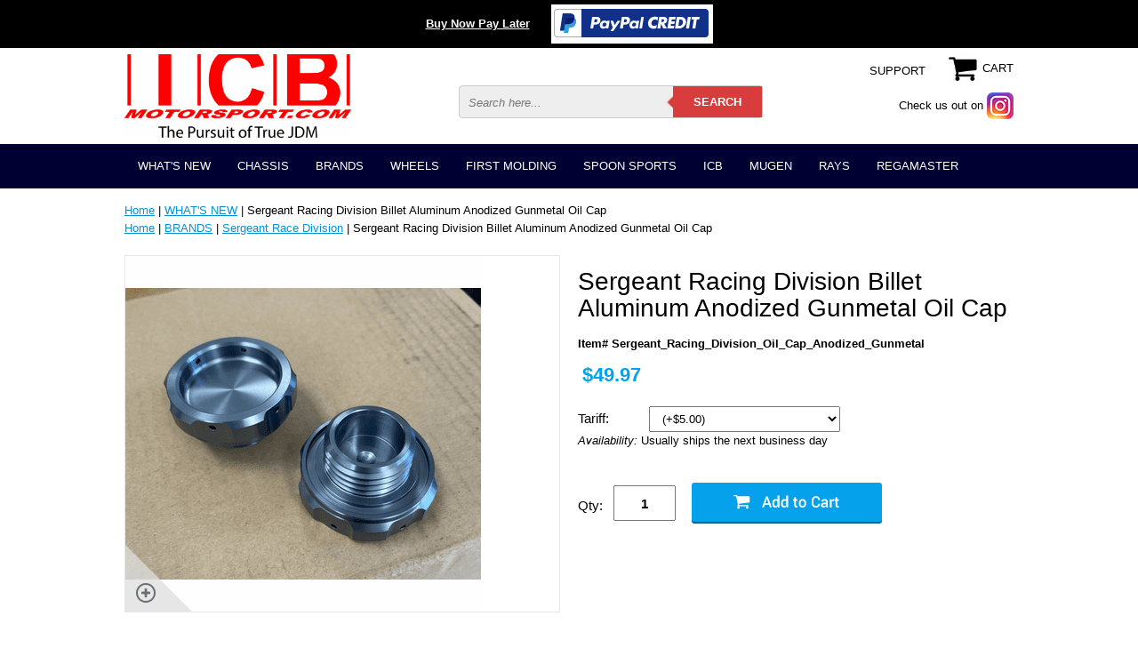

--- FILE ---
content_type: text/html
request_url: https://www.icbmotorsport.com/seradibialan2.html
body_size: 11359
content:
<!DOCTYPE html PUBLIC "-//W3C//DTD HTML 4.01 Transitional//EN" "http://www.w3.org/TR/html4/loose.dtd"><html><head><meta name="viewport" content="width=device-width, initial-scale=1.0, minimum-scale=1.0, user-scalable=0" /><title>Sergeant Racing Division Billet Aluminum Anodized Gunmetal Oil Cap</title><link rel="stylesheet" type="text/css" href="https://turbifycdn.com/ay/mobile/css/mmenu_2.css" /><link rel="stylesheet" type="text/css" href="css.css" /><link rel="stylesheet" type="text/css" href="fancybox.css" /><link rel="stylesheet" type="text/css" href="item.css" /><link rel="stylesheet" type="text/css" href="css-edits.css" /><script type="text/javascript" src="https://ajax.googleapis.com/ajax/libs/jquery/1.11.2/jquery.min.js"></script></head><body id="itemPage"><div class="promobar">
	<a style="color:#FAFAFA;font-weight:bold;" href="paypal-credit.html" target="_blank">Buy Now Pay Later</a>
	<a href="paypal-credit.html" target="_blank"><img src="https://turbifycdn.com/ty/cdn/yhst-1408381693991/paypalcredit.png" alt="Paypal Credit"></a>
</div><div><header><div class="inner"><div class="cartBar"><a href="https://order.store.turbify.net/yhst-1408381693991/cgi-bin/wg-order?yhst-1408381693991" class="cartLink"><img style="max-width:35px;max-height:35px" src="https://s.turbifycdn.com/aah/yhst-1408381693991/img-8336.png" align="absmiddle"> </img><span>Cart</span></a></div><div id="logo-search"><div class="oneMobRow"><a id="hamburger" href="#mmenu"><img style="max-width:30px;max-height:35px" alt="Menu" src="https://s.turbifycdn.com/aah/yhst-1408381693991/img-8337.png" align="absmiddle"> </img></a><span id="logo"><a href="index.html" title="ICBMOTORSPORT.COM"><img style="max-width:255px;max-height:123px" alt="ICBMOTORSPORT.COM" src="https://s.turbifycdn.com/aah/yhst-1408381693991/img-8338.png" align="absmiddle"> </img></a></span></div><div id="topSearch"><form action="nsearch.html" method="GET" class="searchform">
	<input type="text" class="searchtxt" name="query" placeholder="Search here..." />
	<input type="submit" class="searchbtn" value="SEARCH" />
	<input type="hidden" value="yhst-1408381693991" name="vwcatalog" />
</form></div><div class="instagram"><a href="https://www.instagram.com/icbmatt/" title="Instagram"><span>Check us out on</span> <img src="https://turbifycdn.com/ty/cdn/yhst-1408381693991/Instagram-icon.png" alt="Instagram" /></a></div><a href="info.html" class="support" title="Support">SUPPORT</a><br clear="all" /></div></div><div id="navRibbon"><div class="inner"><nav id="mmenu"><ul class="topNav"><li class="mainNav"><a href="whatsnew1.html" class="top">WHAT'S NEW</a><ul class="sub"><li><a href="ravorace185x3.html">Rays Volk Racing CE28SL 18X9.5 5X120 +35 / +42 offset Blast Bronze Honda Civic FL5 FK8 CTR Type R</a></li><li><a href="ravoratetred10.html">Rays Volk Racing TE37SL Tribute Edition Super Lap Wheels 15X8 4X100 +35 Offset Titanium Gunmetal</a></li><li><a href="sahona2nsxsi.html">SACLAM HONDA/ACURA NA1/NA2 1995-1999 NSX SILENCER KIT Spec.A Pre-Order</a></li><li><a href="mus2hipeairi.html">Mugen S2000 High Performance Air Intake System Carbon Fiber 17200-XGS-K1S0</a></li><li><a href="mus2ap1ap220.html">Mugen S2000 AP1 AP2 2000-2008 Hardtop Carbon 69000-XGS-K0S0</a></li><li><a href="mopaekfrbu.html">MODE PARFUME Civic EK9 1999-2000 FRONT BUMPER With FRP Lip Pre-Order</a></li><li><a href="mopaek919caf.html">MODE PARFUME Civic EK9 1999-2000 FRONT BUMPER With Carbon Fiber Lip Pre-Order</a></li><li><a href="ravoratewh1815.html">Rays Volk Racing TE37 Wheels 18X9 6X139.7 0 Offset Large P.C.D. Progressive Model Diamond Dark Gunmetal</a></li><li><a href="vitefrstbarh1.html">VISION Technica Front Strut Bar - Honda Civic EP3, Integra RSX DC5</a></li><li><a href="prexmopaaefr.html">Exceed / Mode Parfume Aero Front Lip FRP Fits Civic EK3/4/9 96-98 Hatchback/Coupe/Sedan Pre-Order</a></li><li><a href="hoacs220anfo.html">Honda Access S2000 20th Anniversary Foot Light Kit</a></li><li><a href="ravorazewh162.html">Rays Volk Racing ZE40 Wheels 16X8 4X100 +35 Offset Bronze Mild Concave Face</a></li><li><a href="vitefrstbarc.html">VISION Technica Front Strut Bar - Civic EG6 EG9 EK4 EK9 Integra DC2</a></li><li><a href="viterestbarc1.html">VISION Technica Rear Strut Bar - Civic EG6 EG9 EK4 EK9 Integra DC2</a></li><li><a href="hopoofdrlipl1.html">Honda Power Of Dreams License Plate Frame for USDM Plates White Edition</a></li><li><a href="ravoraceragr.html">Rays Volk Racing CE28N Racing Green Wheels Set 5X114.3 17X10 +50 Offset Concave Face BBK</a></li><li><a href="ravoratewh1629.html">Rays Volk Racing TE37X Wheels 16X8 6X139.7 0 Offset Matte Blue Gunmetal Large P.C.D. Progressive Model (Set of 5 Wheels)</a></li><li><a href="ravoratetigu.html">Rays Volk Racing TE37SL Titanium Gunmetal Wheels 18X9.5 +38 Offset 5X120 Concave Face Civic FK8 CTR</a></li><li><a href="ravoratewh1628.html">Rays Volk Racing TE37X Wheels 16X8 6X139.7 -20 Offset Flat Black Large P.C.D. Progressive Model</a></li><li><a href="jdmhogeoilfi1.html">JDM Honda Genuine Oil Filter Mahle Blue H1540-RTA-003 Made In Japan (5 Pack)</a></li><li><a href="dereevoandii12.html">Desmond Regamaster EVO and II Spoke and Lip Decals 16" Set (12 Decals) White</a></li><li><a href="dereevoii16413.html">Desmond Regamaster EVO II 16X8 4X100 +35 Offset Gloss Gold</a></li><li><a href="dereevoii1654.html">Desmond Regamaster EVO II 16X8 5X114.3 +35 Offset Gloss Gold Pre-Order</a></li><li><a href="ravorateprmo2.html">Rays Volk Racing TE37X Progressive Model Wheels 16X8 5X150  0 Offset Bronze Large P.C.D.</a></li><li><a href="ravoratewh1627.html">Rays Volk Racing TE37X Wheels 16X8 6X139.7 -20 Offset Matte Blue Gunmetal Large P.C.D. Progressive Model</a></li><li><a href="dereevoii16419.html">Desmond Regamaster EVO II 16X7 5X114.3 +38 Offset Gloss Gold</a></li><li><a href="dereevoii1644.html">Desmond Regamaster EVO II 16X7 4X100 +38 Offset Gloss Gold</a></li><li><a href="exmopaaefrli.html">Exceed / Mode Parfume Aero Front Lip FRP Fits Civic EG6 EJ1 92-95 Hatchback/Coupe Pre-Order</a></li><li><a href="dereevoandii9.html">Desmond Regamaster EVO and II Spoke and Lip Decals 17" Set (12 Decals) White</a></li><li><a href="ravoraterawh.html">Rays Volk Racing TE37OG Racing White Wheels Set 5X114.3 17X9 +34 Offset 18X10.5 +45 Double Concave</a></li><li><a href="ravoratebrwh1.html">Rays Volk Racing TE37OG Bronze Wheels Set 5X114.3 17X9 +34 Offset 18X10.5 +45 Double Concave </a></li><li><a href="ravoratebrwh.html">Rays Volk Racing TE37OG Bronze Wheels Set 5X114.3 17X9 +34 Offset 18X9.5 +22 Double Concave </a></li><li><a href="ravoratesawh3.html">Rays Volk Racing TE37 SAGA Wheels 17X9.5 5X114.3 +38 Offset Concave Face-4 Bronze Pre-Order</a></li><li><a href="prkir40icm14.html">Project Kics R40 ICONIX M14 Lug Nuts & Locks - 14x1.5 In Black (Capless) Pre-Order FREE SHIPPING</a></li><li><a href="prkir40icm141.html">Project Kics R40 ICONIX M14 Lug Nuts & Locks - 14x1.5 In Neo Chrome (Capless) Pre-Order</a></li><li><a href="ravoratewh14.html">Rays Volk Racing TE37 Wheels 14X7 4X114.3 0 Offset Bronze Concave</a></li><li><a href="ravoracetagr1.html">Rays Volk Racing CE28N TAKATA GREEN Wheels Set 5X114.3 17X10 +50 Offset Concave Face BBK</a></li><li><a href="ravoracehybl2.html">Rays Volk Racing CE28N Hyper Blue Wheels Set 5X114.3 17X10 +50 Offset Concave Face BBK</a></li><li><a href="ravoracewh1642.html">Rays Volk Racing CE28N Wheels 16X7.5 5X114.3 +35 Offset Takata Green RARE</a></li><li><a href="ravoratesawh1.html">Rays Volk Racing TE37 SAGA Wheels 17X9 5X114.3 +22 Offset Concave Face-4 Takata Green </a></li><li><a href="ravorazewh19.html">Rays Volk Racing ZE40 Wheels 19X9.5 5X120 +31 Offset Face 3 Concave Face Bronze</a></li><li><a href="ravoracebrwh10.html">Rays Volk Racing CE28N Bronze Wheel 18X9.5 +22 Offset 5X114.3 Concave Face</a></li><li><a href="ravorateprmo1.html">Rays Volk Racing TE37X Progressive Model Wheels 16X8 6X139.7 0 Offset Takata Green Large P.C.D.</a></li><li><a href="ravoratewh1716.html">Rays Volk Racing TE37 Wheels 17X9 5X114.3 +34 Offset Concave Face Mag Blue </a></li><li><a href="ravoracewh1711.html">Rays Volk Racing CE28N Wheels 17X9 5X114.3 +37 Offset Mild Concave Face Bronze</a></li><li><a href="ravoratewh1812.html">Rays Volk Racing TE37 Wheels 18X10 5X120 +41 Offset Concave Face Mag Blue Civic FK8 CTR</a></li><li><a href="ravoratewh1535.html">Rays Volk Racing TE37 Wheels 15X8 5X114.3 +32 Offset Racing Green</a></li><li><a href="ravoracetiat.html">Rays Volk Racing CE28N Time Attack White Wheels 18X9.5 +42 Offset 5X120 Concave Face Civic FK8 CTR Sold Out</a></li><li><a href="ravoratewh1534.html">Rays Volk Racing TE37 Wheels 15X8 5X114.3 +35 Offset Takata Green</a></li><li><a href="ravoratewh1715.html">Rays Volk Racing TE37 Wheels 17X9 5X114.3 +34 Offset Concave Face Bronze</a></li><li><a href="ravoratewh1811.html">Rays Volk Racing TE37 Wheels 18X9 6X139.7 0 Offset Takata Green Large P.C.D. Progressive Model</a></li><li><a href="ravoratewh1533.html">Rays Volk Racing TE37 Wheels 15X8 4X100 +35 Offset Takata Green</a></li><li><a href="exjaaefrlipf1.html">Exceed / Mode Parfume Aero Front Lip FRP Fits Civic 99-00 Hatchback/Coupe or Sedan Pre-Order</a></li><li><a href="hocifk8typeg.html">Honda Civic FK8 Type-R Perfect Guide with Tribute to all other Type Rs (NSX NA1/NA2 Civic EK9/EP3/FD2/FK8 Integra DC2/DC5)</a></li><li><a href="ravoratewh188.html">Rays Volk Racing TE37 Wheels 18X10 5X120 +41 Offset Concave Face Bronze Civic FK8 CTR</a></li><li><a href="ravoratewh189.html">Rays Volk Racing TE37 Wheels 18X10 5X120 +41 Offset Concave Face Time Attack White Civic FK8 CTR Sold Out</a></li><li><a href="ravoratewh1624.html">Rays Volk Racing TE37X Wheels 16X8 6X139.7 -20 Offset Bronze Large P.C.D. Progressive Model</a></li><li><a href="ravoratewh1623.html">Rays Volk Racing TE37 Wheels 16X8 4X100 +25 Offset Diamond Black Concave Face Sold</a></li><li><a href="ravoratewh1712.html">Rays Volk Racing TE37 Wheels 17X9 5X114.3 +22 Offset Concave Face Titanium Gunmetal</a></li><li><a href="ravoratewh1713.html">Rays Volk Racing TE37 Wheels 17X9 5X114.3 +22 Offset Concave Face Mercury Silver</a></li><li><a href="ravoracedibl5.html">Rays Volk Racing CE28N Diamond Black Wheels 18X9.5 +33 Offset 5X120 Concave Face Civic FK8 CTR Sold Out</a></li><li><a href="ravoracetigu.html">Rays Volk Racing CE28N Titanium Gunmetal Wheels 18X9.5 +42 Offset 5X120 Concave Face Civic FK8 CTR Sold Out</a></li><li><a href="ravoracewh183.html">Rays Volk Racing CE28N Wheels 18X9.5 18X10.5 5X120 +22 Offset Concave Face Mag Blue BMW M3 E46 E92</a></li><li><a href="ravoracewh1641.html">Rays Volk Racing CE28N Wheels 16X8 5X114.3 +28 Offset Concave Mag Blue</a></li><li><a href="ravoratewh1622.html">Rays Volk Racing TE37X Wheels 16X8 6X139.7 -20 Offset Diamond Black Large P.C.D. Progressive Model</a></li><li><a href="ravoracewh182.html">Rays Volk Racing CE28N Wheels 18X9.5 18X10.5 5X120 +22 Offset Concave Face BRONZE BMW M3 E46/92</a></li><li><a href="ravorateogwh1.html">Rays Volk Racing TE37X OG Wheels 16X8 6X139.7 0 Offset Hyper Bronze Large P.C.D. SOLD</a></li><li><a href="ravoratewh187.html">Rays Volk Racing TE37 Wheels 18X9.5 18X10.5 5X120 +22 Offset Concave Face Bronze  BMW E46/92 F80/82 M3 M4</a></li><li><a href="ravoracewh181.html">Rays Volk Racing CE28N Wheels 18X9.5 18X10.5 5X120 +22 Offset Concave Face BMW E46/92 M3 Bronze Diamond Black</a></li><li><a href="ravoratewh1531.html">Rays Volk Racing TE37 Wheels 15X8 5X114.3 +32 Offset Mercury Silver</a></li><li><a href="ravoratewh1518.html">Rays Volk Racing TE37 Wheels 15X8 5X114.3 +32 Offset Time Attack White</a></li><li><a href="ravoratewh1530.html">Rays Volk Racing TE37 Wheels 15X8 5X114.3 +32 Offset Formula Silver</a></li><li><a href="ravoratewh1529.html">Rays Volk Racing TE37 Wheels 15X8 5X114.3 +32 Offset Bronze</a></li><li><a href="vitexicbjabl8.html">Vision Technica X ICB Japan Blue Wide Side Mirror Honda/Acura CL7/TSX 2004-2008</a></li><li><a href="vitexicbjabl7.html">Vision Technica X ICB Japan Blue Wide Side Mirror Honda Civic FA USDM 2006-2011 4 Door Sedans</a></li><li><a href="vitexicbjabl9.html">Vision Technica X ICB Japan Blue Wide Side Mirror Honda Civic USDM 2016-2021 SI/Type R LX/EX/EX-T/EX-L</a></li><li><a href="jdmhocfk8tyr.html">JDM Honda "Civic FK8 Type R" Black Pin and Display Holder</a></li><li><a href="jdmhocfk8tyr1.html">JDM Honda "Civic FK8 Type R" Red Pin and Display Holder</a></li><li><a href="jdmhoraredhm.html">JDM Honda Sports Spirit Red H Mark Key Ring "Red Badge"</a></li><li><a href="raenl42dustt.html">Rays Engineering 42mm L42 Dura-Nuts Straight Type Lug Set with Locks 12x1.50mm</a></li><li><a href="ravoracebrwh8.html">Rays Volk Racing CE28N BRONZE Wheels Set 5X114.3 17X10 +22 Offset Concave Face</a></li><li><a href="ravoratesawh.html">Rays Volk Racing TE37 SAGA S-Plus Wheels 18X9/9.5/10/10.5 5X120 Bronze/Diamond Dark Gunmetal Civic FK8 CTR Type R</a></li><li><a href="ravorace185x.html">Rays Volk Racing CE28SL 18X9/9.5 5X120 +48/+44 offset Pressed Graphite Honda Civic FK8 CTR Type R</a></li><li><a href="exjaaefrlipf.html">Exceed / Mode Parfume Aero Front Lip FRP Fits USDM/EDM Acura/Honda 98-01 Integra DC2</a></li><li><a href="geacga15wacl.html">Acura 15" Garage/Wall Clock Official Licensed Product</a></li><li><a href="vitexicbjaco6.html">Vision Technica X ICB Japan Convex Wide Rear View Mirror - 2013-17 Accord LX EX Sport Special</a></li><li><a href="ravoratesowh3.html">Rays Volk Racing TE37 Sonic Wheels 16X8 4X100 +35 Offset Bronze Pre-Order</a></li><li><a href="ravoratesowh4.html">Rays Volk Racing TE37 Sonic Wheels 16X8 4X100 +35 Offset Diamond Dark Gunmetal Pre-Order</a></li><li><a href="vorasuja3dca6.html">Voltex Racing Suzuka Japan 3DGT Carbon Fiber Spoiler S2000 AP1 1600mm Pre-Order</a></li><li><a href="alfocawal29r.html">Alcon Forged Calipers w/ 295mm/11.6" Rotors | Brake Kit 4X100 Civic EG2/6/9 EJ1 EK3 EK4 EK9 Integra DC2</a></li><li><a href="ravoratefosi.html">Rays Volk Racing TE37SL Formula Silver Wheels 18X9.5 +38 Offset 5X120 Concave Face Civic FK8 CTR</a></li><li><a href="badebmddo154.html">Barramundi Design BMD Dorado 15X8 4X100 +28 Offset Forged Wheels</a></li></ul></li><li class="mainNav"><a href="chassis.html" class="top">CHASSIS</a><ul class="sub"><li><a href="crxef8sirdel.html">JDM CRX EF8 Del Sol EG2 Civic EF9 SiR</a></li><li><a href="crxcivic8891.html">JDM Civic EG6 EG9 EK4 EK9 EP3 SiR Type R </a></li><li><a href="jdmcifd2tyr41.html">JDM Civic FD2 Type R 4 Door 07-11 FG2 FA5 Si </a></li><li><a href="uscifg4fb6si.html">USDM Civic FG4 FB6 Si 2 Door 4 Door 12-15 </a></li><li><a href="cisityrfk820.html">JDM EDM USDM Civic Si Type R FK8 2017-2021</a></li><li><a href="jdmedmuscisi.html">JDM EDM USDM Civic Si Type R FL5 2023+</a></li><li><a href="fitgd3gd4.html">JDM FIT GD3 07-08 GE8 09-13 GK 15+</a></li><li><a href="integrada9093.html">JDM USDM Integra DA6 DC2 DB8 DC5 DE5</a></li><li><a href="acuransxtyper.html">JDM USDM NSX Type S Type R NA1 NA2</a></li><li><a href="prbb6tys.html">JDM Prelude BB6 Type S Spec SiR</a></li><li><a href="s2ap1ap2usjd.html">JDM USDM S2000 AP1 / AP2 Type  S CR</a></li><li><a href="accordeuror.html">JDM Accord SiR / Euro R CL1 CL7 CL9/TSX CU2</a></li><li><a href="usedjdmparts.html">USED JDM PARTS (EF8/9 EG6/9 EK9 DC2 BB6)</a></li><li><a href="rx7rx81.html">JDM Mazda RX-7 / RX-8</a></li><li><a href="skylineg3524dr.html">JDM Nissan Skyline G35 2/4 Dr. 2003-2007</a></li><li><a href="subaruwrxsti.html">JDM Subaru WRX/Sti</a></li><li><a href="30s13.html">JDM Nissan 300/350Z/Silvia S13</a></li><li><a href="mitsubishi.html">JDM Mitsubishi</a></li></ul></li><li class="mainNav"><a href="juntoda.html" class="top">BRANDS</a><ul class="sub"><li><a href="airwalker.html">Air Walker </a></li><li><a href="almo.html">Alex Motorsports</a></li><li><a href="ampoho.html">Power House Amuse</a></li><li><a href="ariosjapan.html">ARIOS Japan</a></li><li><a href="aslanjapaninc.html">Aslan Japan Inc</a></li><li><a href="basp.html">Backyard Special</a></li><li><a href="beaksproducts.html">Beaks Products</a></li><li><a href="buddyclub.html">Buddy Club</a></li><li><a href="carbing.html">CARBING</a></li><li><a href="chargespeed.html">Chargespeed</a></li><li><a href="clearance.html">CLEARANCE</a></li><li><a href="ctengineering.html">CT Engineering</a></li><li><a href="dipe.html">Dimes Performance</a></li><li><a href="clearance.html">CLEARANCE</a></li><li><a href="expa.html">EXCEED/MODE PARFUME</a></li><li><a href="fehotw.html">Feel's Honda TwinCam</a></li><li><a href="firstmolding.html">FIRST MOLDING</a></li><li><a href="fujitsubo.html">FUJITSUBO</a></li><li><a href="gobrli.html">Goodridge Brake / Clutch Lines</a></li><li><a href="gruppem.html">GruppeM</a></li><li><a href="hasport.html">HASPORT MOUNTS</a></li><li><a href="icbmotorsport.html">ICB</a></li><li><a href="jblood.html">J-Blood</a></li><li><a href="jrzsuspension.html">JRZ Suspension</a></li><li><a href="jsracing.html">J's Racing</a></li><li><a href="junaumecolt.html">JUN AUTO MECHANIC CO., LTD. </a></li><li><a href="ktuned.html">K-Tuned</a></li><li><a href="kenstyle.html">Kenstyle</a></li><li><a href="livesports.html">Live Sports</a></li><li><a href="magicalracing1.html">MRacing / Magical Racing</a></li><li><a href="maxracing.html">Max Racing</a></li><li><a href="maximworks.html">Maxim Works</a></li><li><a href="momo.html">MOMO</a></li><li><a href="mugen.html">Mugen</a></li><li><a href="nextxbar.html">Next Miracle Cross Bars</a></li><li><a href="ngk.html">NGK</a></li><li><a href="osjdmcarcrbo.html">Osaka JDM Car Craft BOON Co. Ltd</a></li><li><a href="paro.html">Padem Rocket/Bunny</a></li><li><a href="projectmu.html">Project Mu</a></li><li><a href="raspteja.html">Rando Sports/Aero Tech Japan</a></li><li><a href="bur.html">Raybrig/PIAA/Polarg/Nokya</a></li><li><a href="raysvolkracing.html">RAYS</a></li><li><a href="rcrewracing.html">Rcrew Racing</a></li><li><a href="rfyrafaya.html">RFY Racing Factory Yamamoto</a></li><li><a href="rocketdancer.html">Rocket Dancer</a></li><li><a href="saclam.html">SACLAM</a></li><li><a href="seeker.html">Seeker</a></li><li><a href="seradi.html">Sergeant Race Division</a></li><li><a href="shiftsports.html">Shift Sports</a></li><li><a href="skunk2racing.html">SKUNK2 RACING</a></li><li><a href="spoonsports2.html">SPOON SPORTS</a></li><li><a href="ssr.html">SSR</a></li><li><a href="taha.html">Takata Harnesses</a></li><li><a href="teinsuspension.html">Tein Suspension</a></li><li><a href="todaracing.html">Toda Racing</a></li><li><a href="vision.html">Vision Technica</a></li><li><a href="vorasuja.html">Voltex Racing Suzuka Japan</a></li><li><a href="worksbell.html">Works Bell</a></li><li><a href="usdmhondaparts.html">USDM Honda Parts </a></li><li><a href="crdc2frpwive.html">JDM Crowhouse DC2 FRP Wide Vented Fenders </a></li><li><a href="clearance.html">CLEARANCE</a></li><li><a href="jdmngkhysisp1.html">JDM NGK Hyper Silicone Spark Plug wires Honda DOHC VTEC Integra GSR B17A Integra GSR/Type R B18C</a></li><li><a href="jdmngkhysisp.html">JDM NGK Hyper Silicone Spark Plug wires Honda DOHC VTEC CRX EF8 Civic EF9/EG2/EG6/EK4/EM1 B16A Civic EK9 B16B</a></li><li><a href="jdmngkhysisp2.html">JDM NGK Hyper Silicone Spark Plug wires Honda DOHC VTEC H22A H23A F20B Pre-Order</a></li><li><a href="hkssumefl92c.html">HKS Super Mega Flow 92-95 Civic EG</a></li><li><a href="hksflfl3indo.html">HKS Flat Flange 3 inch Downpipe Suabru WRX 02-07 STi 04-07 33006-BF001</a></li><li><a href="bmfuprga.html">B&M Fuel Pressure Gauge</a></li><li><a href="em199sidelid.html">WINGS WEST EM1 99-00 Si Deck Lid Flush Mount Spoiler with LED</a></li><li><a href="gralshknanma.html">GruppeM Aluminum Shift Knob Anodized Matte Charcoal M10x1.5mm </a></li><li><a href="rcsgabtibete.html">RCs Garage B-Series Timing Belt Tensioner Machined/Black </a></li><li><a href="alcaprmuscrp.html">Alcon Forged Calipers | Project Mu SCR Pro 300mm/11.8" Rotors | ICB Rcrew Hat Brake Kit</a></li><li><a href="alfocawibrfo.html">Alcon Forged Calipers With Brackets for Honda S2000 AP1/AP2</a></li><li><a href="alfocawal29r.html">Alcon Forged Calipers w/ 295mm/11.6" Rotors | Brake Kit 4X100 Civic EG2/6/9 EJ1 EK3 EK4 EK9 Integra DC2</a></li><li><a href="alfocaw29rob.html">Alcon Forged Calipers w/ 295mm/11.6" Rotors | Brake Kit 5X114.3 Civic EG2/6/9 EJ1 EK3 EK4 EK9 Integra DC2 </a></li><li><a href="jdmbisusocol.html">JDM Billion Super Solid Cooling Line high Performance Radiator Hose Integra DC2 Type R</a></li><li><a href="jdmbisusocol1.html">JDM Billion Super Solid Cooling Line high Performance Radiator Hose Civic EG6 EK9</a></li><li><a href="jdmbisusocol2.html">JDM Billion Super Solid Cooling Line high Performance Radiator Hose Integra DC5 Type R</a></li><li><a href="kas2frswbark.html">Karcepts S2000 Front Sway Bar Kit KFSB-AP-25</a></li><li><a href="ssitianf1tyq.html">SSI Titanium Anodized F1 Type Quick Release Made In Japan</a></li></ul></li><li class="mainNav"><a href="performance-wheels.html" class="top">WHEELS</a><ul class="sub"><li><a href="raysvolkracing.html">RAYS</a></li><li><a href="dereevoii.html">REGAMASTER</a></li><li><a href="advanyokohama.html">ADVAN / YOKOHAMA</a></li><li><a href="rarejdmrims.html">SSR WHEELS</a></li><li><a href="enkei.html">Enkei</a></li><li><a href="bbs.html">BBS</a></li><li><a href="whnu.html">LUG NUTS/WHEEL ACCESSORIES </a></li><li><a href="jdmhatofius.html">RARE JDM USED RIMS (Most Sold)</a></li><li><a href="newwheels.html">OEM ITR/CTR Wheels - Brand New</a></li></ul></li><li class="mainNav"><a href="firstmolding.html" class="top">FIRST MOLDING</a><ul class="sub"><li><a href="flpllipsp1.html">FLUGEL PLATE Lip Spoiler</a></li><li><a href="canards.html">Canards</a></li><li><a href="aeveho.html">Aero Vented Hoods</a></li><li><a href="miandsp1.html">Mirrors And Spoilers</a></li><li><a href="reardiffuser.html">Rear Diffuser</a></li><li><a href="prgo.html">Promotional / MISC Goods</a></li></ul></li><li class="mainNav"><a href="spoonsports1.html" class="top">SPOON SPORTS</a><ul class="sub"><li><a href="usspsppa.html">Used Parts (Most Sold)</a></li><li><a href="soldoutofstock.html">SOLD OUT - OUT OF STOCK</a></li><li><a href="spbvthiteplw.html">Spoon Sports B-Series VTEC High Tension Plug Wires 32700-B16-000</a></li><li><a href="moblblre.html">Mono Block/Twin Block Rebuild Parts</a></li><li><a href="spspcrzf1aem1.html">Spoon Sports S2000 AP1/AP2 Aero Mirrors Kit 76100-AP1-000 Pre-Order</a></li></ul></li><li class="mainNav"><a href="icbmotorsport.html" class="top">ICB</a><ul class="sub"><li><a href="habclcolease1.html">Hasport B-Series Clutch Conversion Lever Assembly EFBHCL - Gunmetal</a></li><li><a href="dc5tyrk2kdoi.html">DC5 Type R K20A K-Series DOHC iVTEC Valve Cover Gunmetal NH-546M</a></li><li><a href="vitexicbjabl.html">Vision Technica X ICB Japan Blue Wide Side Mirror Civic EK4/EK9 Integra DC2/DB8</a></li><li><a href="vitexicbjabl2.html">Vision Technica X ICB Japan Blue Wide Side Mirror Honda NSX NA1/NA2</a></li><li><a href="istexicbjabl.html">Vision Technica X ICB Japan Blue Wide Side Mirror Honda BB6 Prelude 97-01 USDM/JDM</a></li><li><a href="vitexicbjaco6.html">Vision Technica X ICB Japan Convex Wide Rear View Mirror - 2013-17 Accord LX EX Sport Special</a></li><li><a href="vitexicbjasi.html">Vision Technica X ICB Japan DC2 Integra Side Mirror Block Off Plates Pre-Order</a></li><li><a href="alfocawal29r.html">Alcon Forged Calipers w/ 295mm/11.6" Rotors | Brake Kit 4X100 Civic EG2/6/9 EJ1 EK3 EK4 EK9 Integra DC2</a></li><li><a href="icbjapumkifu1.html">ICB Japan Pursuit MK I Full Bucket Seat Black Fabric FRP Back </a></li><li><a href="usicbmo6spte.html">USDM ICB Motorsport 6 Speed Tear-Drop Gunmetal Weighted Shift Knob</a></li><li><a href="icbmattmisc.html">ICBMatt Photos</a></li><li><a href="nolongmade.html">NO LONG MADE</a></li><li><a href="icbmopoffija9.html">ICB MOTORSPORT "Purveyor of Fine Japanese Made Parts" V2 Heather Blue T-Shirt  Free Shipping</a></li></ul></li><li class="mainNav"><a href="mugen2.html" class="top">MUGEN</a><ul class="sub"><li><a href="usedmugenparts.html">Used Parts (Most Sold)</a></li><li><a href="sooutoutofst.html">Sold Out / Discontinnued </a></li><li><a href="mus2hipeairi.html">Mugen S2000 High Performance Air Intake System Carbon Fiber 17200-XGS-K1S0</a></li><li><a href="mupopvcrukey.html">Mugen Power PVC Rubber Key Holder/Chain 90000-XYH-100A</a></li><li><a href="mupowrbawh.html">Mugen Power White Wrist Band Free Shipping</a></li><li><a href="muwhlugnugu1.html">Mugen Wheel Lug Nuts Gunmetal 12x1.50mm 4 Lug (16)</a></li><li><a href="muwhlugnugu11.html">Mugen Wheel Lug Nuts Gunmetal 12x1.50mm 5 Lug (20)</a></li><li><a href="muspsici964d.html">Mugen Front Sports Grille CL7 CL9 TSX 04-05 75100-XKB-K0S0ZZ</a></li><li><a href="mufrspgrcl7c.html">Mugen Front Sports Grille CL7 CL9 TSX 06-08 75100-XKBD-K0S0ZZ</a></li><li><a href="mutiem90.html">Mugen Titanium Emblem 90000-XYE-301A </a></li><li><a href="murobashkn6m.html">USDM Mugen 2008 Civic Si Round Ball Shift Knob 6MT Etched Pattern</a></li><li><a href="mus2tispexsy1.html">Mugen S2000 Titanium Sports Exhaust System AP1 18000-XGS-K0S0 AP2 18000-XGS-K4S0</a></li><li><a href="mus2hafrp69.html">Mugen S2000 AP1 AP2 2000-2008 Hardtop FRP 69000-XGS-K1S0</a></li><li><a href="mus2ap1ap220.html">Mugen S2000 AP1 AP2 2000-2008 Hardtop Carbon 69000-XGS-K0S0</a></li><li><a href="mumr5vastand.html">Mugen MR5 Wheel Valve Stem and Cap RARE - Brand New</a></li><li><a href="mum7vastandc.html">Mugen M7 Wheel Valve Stem and Cap RARE - Brand New</a></li><li><a href="murevimico76.html">Mugen Rear View Mirror Cover Honda GE8 Fit 09-14</a></li></ul></li><li class="mainNav"><a href="raysvolkracing.html" class="top">RAYS</a><ul class="sub"><li><a href="14wheels4x1143.html">14" Wheels 4X114.3</a></li><li><a href="15wh4xor5x.html">15" Wheels 4X100 / 4X114.3 / 5X114.3 </a></li><li><a href="16wh4xor5x.html">16" Wheels 4X100 / 4X114.3 / 5X114.3 / 5X150 / 6X139.7</a></li><li><a href="17wheels5x1143.html">17" Wheels 5X114.3 / 6X139.7 </a></li><li><a href="18wh5x5x5x6x.html">18" Wheels 5X114.3 / 5X120 / 5X130 / 5X150 / 6X139.7</a></li><li><a href="195x.html">19" Wheels 5X112/5X114.3/5X120/5X130</a></li><li><a href="aclugnurede.html">Accessories Lug Nuts / Center Caps / Replacement Decals </a></li></ul></li><li class="mainNav"><a href="dereevoii.html" class="top">REGAMASTER</a><ul class="sub"><li><a href="aclugnuapred.html">Accessories:  Center Caps / Apparel / Replacement Decals / Stickers / Valve Stems</a></li><li><a href="16.html">16" Wheels 4X100 / 4X114.3 / 5X114.3</a></li><li><a href="17wh4x5x5x5x.html">17" Wheels 4X100 / 5X100 /  5X114.3 / 5X120 / 5X130 / 5X150 / 6X139.7</a></li><li><a href="18wh5x5x5x5x.html">18" Wheels 5X100 / 5X112 / 5X114.3 / 5X120 / 5X130 / 5X150 / 6X139.7</a></li><li><a href="19wheels5x130.html">19" Wheels 5X130 / 5X120 / 5X114.3 / 5X112</a></li><li><a href="dereevoiicor.html">Desmond Regamaster EVO II Color Reference: Bright II, Gloss: White, Silver, Gummetal, Black, Gold, New Almighty Grey, Deep Sea Blue | Satin: White, Gold, Gunmetal, Bronze, Deep Sea Blue, Black</a></li></ul></li></ul></nav></div></div></header><main><div class="inner"><div class="breadcrumbs"><div><a href="index.html">Home</a> | <a href="whatsnew1.html">WHAT'S NEW</a> | Sergeant Racing Division Billet Aluminum Anodized Gunmetal Oil Cap</div><div><a href="index.html">Home</a> | <a href="juntoda.html">BRANDS</a> | <a href="seradi.html">Sergeant Race Division</a> | Sergeant Racing Division Billet Aluminum Anodized Gunmetal Oil Cap</div></div><div class="item-wrap"><div class="fitem-top"><div class="fitem-left"><div class="image-zoom"><div class="imageContainer"><img src="https://s.turbifycdn.com/aah/yhst-1408381693991/sergeant-racing-division-billet-aluminum-anodized-gunmetal-oil-cap-10.png" width="400" height="400" border="0" hspace="0" vspace="0" alt="Sergeant Racing Division Billet Aluminum Anodized Gunmetal Oil Cap" class="fancybox" data-zoom-image="https://s.turbifycdn.com/aah/yhst-1408381693991/sergeant-racing-division-billet-aluminum-anodized-saint-gunmetal-oil-cap-15.png" data-fancybox-href="https://s.turbifycdn.com/aah/yhst-1408381693991/sergeant-racing-division-billet-aluminum-anodized-saint-gunmetal-oil-cap-15.png" id="zoom-master" /><img src="https://s.turbifycdn.com/aah/yhst-1408381693991/first-molding-super-aero-vented-hood-fk8-civic-type-r-2017-all-frp-carbon-frp-full-carbon-19.png" width="75" height="75" border="0" hspace="0" vspace="0" alt="Zoom" class="zoom" /></div></div></div><div class="fitem-right"><div class="fitem-name"><h1>Sergeant Racing Division Billet Aluminum Anodized Gunmetal Oil Cap</h1></div><form method="POST" action="https://order.store.turbify.net/yhst-1408381693991/cgi-bin/wg-order?yhst-1408381693991+seradibialan2"><div class="code">Item# Sergeant_Racing_Division_Oil_Cap_Anodized_Gunmetal</div><div class="price-row"><div class="price">$49.97</div></div><div class="optionrow"><label for="Tariff">Tariff:&nbsp;</label><select name="Tariff" id="Tariff"><option value="(+$5.00)">(+$5.00)</option></select> </div><div class="itemavailable"><em>Availability: </em>Usually ships the next business day</div><div class="add-to-cart"><div class="qty"><label class="qty" for="vwquantity">Qty:</label><input name="vwquantity" type="text" value="1" id="vwquantity" /></div><input type="image" class="addtocartImg" title="Add to cart" src="https://s.turbifycdn.com/aah/yhst-1408381693991/first-molding-super-aero-vented-hood-fk8-civic-type-r-2017-all-frp-carbon-frp-full-carbon-20.png" /><input name="vwcatalog" type="hidden" value="yhst-1408381693991" /><input name="vwitem" type="hidden" value="seradibialan2" /></div><input type="hidden" name=".autodone" value="https://www.icbmotorsport.com/seradibialan2.html" /></form><div class="ys_promoitempage" id="ys_promoitempage" itemid="seradibialan2" itemcode="Sergeant_Racing_Division_Oil_Cap_Anodized_Gunmetal" categoryflag="0"></div></div></div><div class="under-order-text"><img src="https://site.icbmotorsport.com/Sergeant_RD_Racing_Division/JDM_Sergeant_Logo.png"><br /><br /><b>IN STOCK AND READY TO SHIP!<br /><br />Sergeant Race Division Billet Aluminum Anodized Oil Cap.  You may attach a safety wire to keep from coming loose due to pressure and or vibration.<br /><br />Made from solid Billet Aluminum.<br /><br />Fits: All B/C/D/F/H/J/K engines. (WILL NOT fit FK8 K engines)<br /><br /><img src="https://turbifycdn.com/aah/yhst-1408381693991/sergeant-racing-division-billet-aluminum-anodized-saint-gunmetal-oil-cap-6.png"><br /><br />Sergeant Oil Cap in Aluminum, Red Anodized and Blue Anodized:<br /><br /><img src="https://ep.turbifycdn.com/ay/yhst-1408381693991/sergeant-race-division-billet-aluminum-anodized-blue-oil-cap-8.gif"><br /><br />Here's how it looks on a B Series Valve Cover Spoon Sports Gen1:<br /><br /><img src="https://site.icbmotorsport.com/Sergeant_RD_Racing_Division/Sergeant_Racing_Division_Billet_Aluminum_Anodized_Red_Oil_Cap_5.jpg"><br /><br /><img src="https://site.icbmotorsport.com/Sergeant_RD_Racing_Division/Sergeant_Racing_Division_Billet_Aluminum_Anodized_Red_Oil_Cap_6.jpg"></b></div><div id="ys_relatedItems"></div></div></div></main><footer><div class="newsletterSocial"><div class="inner"><div class="newsletter"><img style="max-width:30px;max-height:30px" alt="" src="https://s.turbifycdn.com/aah/yhst-1408381693991/img-8339.png" align="absmiddle"> </img><span class="prompt">Sign up for our Newsletter</span><form method="post" action="//yhst-1408381693991.stores.yahoo.net/cgi-bin/pro-forma"><input name="subject" type="hidden" value="Newsletter Signup" /><input name="continue-url" type="hidden" value="" /><input name="newnames-to" type="hidden" value="yhst-1408381693991" /><input name="owner" type="hidden" value="help@icbmotorsport.com" /><input name="email" type="email" placeholder="email address" /><input type="submit" value="Sign Up" /><input type="hidden" name=".autodone" value="https://www.icbmotorsport.com/seradibialan2.html" /></form></div></div></div><div class="inner"><div class="footerBoxes"><div class="box col1">ICB MOTORSPORT
6142 W. Detroit St. Suite #1
Chandler, AZ 85226

Phone: 480-626-1927
Email: help@icbmotorsport.com</div><br clear="all" /></div><div id="copyright"></div></div></footer></div><div id="scrollToTop"><img src="https://s.turbifycdn.com/aah/yhst-1408381693991/first-molding-34.png" width="75" height="75" border="0" hspace="0" vspace="0" alt="Scroll to top" /></div><script type="text/javascript" id="yfc_loader" src="https://turbifycdn.com/store/migration/loader-min-1.0.34.js?q=yhst-1408381693991&ts=1763169921&p=1&h=order.store.turbify.net"></script><script type="text/javascript" src="https://sep.turbifycdn.com/ay/mobile/js/slick_2.js"></script><script type="text/javascript" src="https://sep.turbifycdn.com/ay/mobile/js/jquery.mmenu_1.min.js"></script><script type="text/javascript" src="https://sep.turbifycdn.com/ty/tm/js/jquery.elevateZoom-3.0.8.min.js"></script><script type="text/javascript" src="https://sep.turbifycdn.com/ty/tm/js/jquery.fancybox.pack.js"></script><script type="text/javascript" src="https://sep.turbifycdn.com/ty/tm/js/jquery.lazyload.min.js"></script><script type="text/javascript" src="https://sep.turbifycdn.com/ty/tm/js/scripts-bottom-divitto-5.js"></script></body>
<script type="text/javascript">var PAGE_ATTRS = {'storeId': 'yhst-1408381693991', 'itemId': 'seradibialan2', 'isOrderable': '1', 'name': 'Sergeant Racing Division Billet Aluminum Anodized Gunmetal Oil Cap', 'salePrice': '49.97', 'listPrice': '49.97', 'brand': '', 'model': '', 'promoted': '', 'createTime': '1763169921', 'modifiedTime': '1763169921', 'catNamePath': 'WHATS NE0', 'upc': ''};</script><!-- Google tag (gtag.js) -->  <script async src='https://www.googletagmanager.com/gtag/js?id=G-BZWW4XSGBK'></script><script> window.dataLayer = window.dataLayer || [];  function gtag(){dataLayer.push(arguments);}  gtag('js', new Date());  gtag('config', 'G-BZWW4XSGBK');</script><script> var YStore = window.YStore || {}; var GA_GLOBALS = window.GA_GLOBALS || {}; var GA_CLIENT_ID; try { YStore.GA = (function() { var isSearchPage = (typeof(window.location) === 'object' && typeof(window.location.href) === 'string' && window.location.href.indexOf('nsearch') !== -1); var isProductPage = (typeof(PAGE_ATTRS) === 'object' && PAGE_ATTRS.isOrderable === '1' && typeof(PAGE_ATTRS.name) === 'string'); function initGA() { } function setProductPageView() { PAGE_ATTRS.category = PAGE_ATTRS.catNamePath.replace(/ > /g, '/'); PAGE_ATTRS.category = PAGE_ATTRS.category.replace(/>/g, '/'); gtag('event', 'view_item', { currency: 'USD', value: parseFloat(PAGE_ATTRS.salePrice), items: [{ item_name: PAGE_ATTRS.name, item_category: PAGE_ATTRS.category, item_brand: PAGE_ATTRS.brand, price: parseFloat(PAGE_ATTRS.salePrice) }] }); } function defaultTrackAddToCart() { var all_forms = document.forms; document.addEventListener('DOMContentLoaded', event => { for (var i = 0; i < all_forms.length; i += 1) { if (typeof storeCheckoutDomain != 'undefined' && storeCheckoutDomain != 'order.store.turbify.net') { all_forms[i].addEventListener('submit', function(e) { if (typeof(GA_GLOBALS.dont_track_add_to_cart) !== 'undefined' && GA_GLOBALS.dont_track_add_to_cart === true) { return; } e = e || window.event; var target = e.target || e.srcElement; if (typeof(target) === 'object' && typeof(target.id) === 'string' && target.id.indexOf('yfc') === -1 && e.defaultPrevented === true) { return } e.preventDefault(); vwqnty = 1; if( typeof(target.vwquantity) !== 'undefined' ) { vwqnty = target.vwquantity.value; } if( vwqnty > 0 ) { gtag('event', 'add_to_cart', { value: parseFloat(PAGE_ATTRS.salePrice), currency: 'USD', items: [{ item_name: PAGE_ATTRS.name, item_category: PAGE_ATTRS.category, item_brand: PAGE_ATTRS.brand, price: parseFloat(PAGE_ATTRS.salePrice), quantity: e.target.vwquantity.value }] }); if (typeof(target) === 'object' && typeof(target.id) === 'string' && target.id.indexOf('yfc') != -1) { return; } if (typeof(target) === 'object') { target.submit(); } } }) } } }); } return { startPageTracking: function() { initGA(); if (isProductPage) { setProductPageView(); if (typeof(GA_GLOBALS.dont_track_add_to_cart) === 'undefined' || GA_GLOBALS.dont_track_add_to_cart !== true) { defaultTrackAddToCart() } } }, trackAddToCart: function(itemsList, callback) { itemsList = itemsList || []; if (itemsList.length === 0 && typeof(PAGE_ATTRS) === 'object') { if (typeof(PAGE_ATTRS.catNamePath) !== 'undefined') { PAGE_ATTRS.category = PAGE_ATTRS.catNamePath.replace(/ > /g, '/'); PAGE_ATTRS.category = PAGE_ATTRS.category.replace(/>/g, '/') } itemsList.push(PAGE_ATTRS) } if (itemsList.length === 0) { return; } var ga_cartItems = []; var orderTotal = 0; for (var i = 0; i < itemsList.length; i += 1) { var itemObj = itemsList[i]; var gaItemObj = {}; if (typeof(itemObj.id) !== 'undefined') { gaItemObj.id = itemObj.id } if (typeof(itemObj.name) !== 'undefined') { gaItemObj.name = itemObj.name } if (typeof(itemObj.category) !== 'undefined') { gaItemObj.category = itemObj.category } if (typeof(itemObj.brand) !== 'undefined') { gaItemObj.brand = itemObj.brand } if (typeof(itemObj.salePrice) !== 'undefined') { gaItemObj.price = itemObj.salePrice } if (typeof(itemObj.quantity) !== 'undefined') { gaItemObj.quantity = itemObj.quantity } ga_cartItems.push(gaItemObj); orderTotal += parseFloat(itemObj.salePrice) * itemObj.quantity; } gtag('event', 'add_to_cart', { value: orderTotal, currency: 'USD', items: ga_cartItems }); } } })(); YStore.GA.startPageTracking() } catch (e) { if (typeof(window.console) === 'object' && typeof(window.console.log) === 'function') { console.log('Error occurred while executing Google Analytics:'); console.log(e) } } </script> <script type="text/javascript">
csell_env = 'ue1';
 var storeCheckoutDomain = 'order.store.turbify.net';
</script>

<script type="text/javascript">
  function toOSTN(node){
    if(node.hasAttributes()){
      for (const attr of node.attributes) {
        node.setAttribute(attr.name,attr.value.replace(/(us-dc1-order|us-dc2-order|order)\.(store|stores)\.([a-z0-9-]+)\.(net|com)/g, storeCheckoutDomain));
      }
    }
  };
  document.addEventListener('readystatechange', event => {
  if(typeof storeCheckoutDomain != 'undefined' && storeCheckoutDomain != "order.store.turbify.net"){
    if (event.target.readyState === "interactive") {
      fromOSYN = document.getElementsByTagName('form');
        for (let i = 0; i < fromOSYN.length; i++) {
          toOSTN(fromOSYN[i]);
        }
      }
    }
  });
</script>
<script type="text/javascript">
// Begin Store Generated Code
 </script> <script type="text/javascript" src="https://s.turbifycdn.com/lq/ult/ylc_1.9.js" ></script> <script type="text/javascript" src="https://s.turbifycdn.com/ae/lib/smbiz/store/csell/beacon-a9518fc6e4.js" >
</script>
<script type="text/javascript">
// Begin Store Generated Code
 csell_page_data = {}; csell_page_rec_data = []; ts='TOK_STORE_ID';
</script>
<script type="text/javascript">
// Begin Store Generated Code
function csell_GLOBAL_INIT_TAG() { var csell_token_map = {}; csell_token_map['TOK_SPACEID'] = '2022276099'; csell_token_map['TOK_URL'] = ''; csell_token_map['TOK_STORE_ID'] = 'yhst-1408381693991'; csell_token_map['TOK_ITEM_ID_LIST'] = 'seradibialan2'; csell_token_map['TOK_ORDER_HOST'] = 'order.store.turbify.net'; csell_token_map['TOK_BEACON_TYPE'] = 'prod'; csell_token_map['TOK_RAND_KEY'] = 't'; csell_token_map['TOK_IS_ORDERABLE'] = '1';  c = csell_page_data; var x = (typeof storeCheckoutDomain == 'string')?storeCheckoutDomain:'order.store.turbify.net'; var t = csell_token_map; c['s'] = t['TOK_SPACEID']; c['url'] = t['TOK_URL']; c['si'] = t[ts]; c['ii'] = t['TOK_ITEM_ID_LIST']; c['bt'] = t['TOK_BEACON_TYPE']; c['rnd'] = t['TOK_RAND_KEY']; c['io'] = t['TOK_IS_ORDERABLE']; YStore.addItemUrl = 'http%s://'+x+'/'+t[ts]+'/ymix/MetaController.html?eventName.addEvent&cartDS.shoppingcart_ROW0_m_orderItemVector_ROW0_m_itemId=%s&cartDS.shoppingcart_ROW0_m_orderItemVector_ROW0_m_quantity=1&ysco_key_cs_item=1&sectionId=ysco.cart&ysco_key_store_id='+t[ts]; } 
</script>
<script type="text/javascript">
// Begin Store Generated Code
function csell_REC_VIEW_TAG() {  var env = (typeof csell_env == 'string')?csell_env:'prod'; var p = csell_page_data; var a = '/sid='+p['si']+'/io='+p['io']+'/ii='+p['ii']+'/bt='+p['bt']+'-view'+'/en='+env; var r=Math.random(); YStore.CrossSellBeacon.renderBeaconWithRecData(p['url']+'/p/s='+p['s']+'/'+p['rnd']+'='+r+a); } 
</script>
<script type="text/javascript">
// Begin Store Generated Code
var csell_token_map = {}; csell_token_map['TOK_PAGE'] = 'p'; csell_token_map['TOK_CURR_SYM'] = '$'; csell_token_map['TOK_WS_URL'] = 'https://yhst-1408381693991.csell.store.turbify.net/cs/recommend?itemids=seradibialan2&location=p'; csell_token_map['TOK_SHOW_CS_RECS'] = 'true';  var t = csell_token_map; csell_GLOBAL_INIT_TAG(); YStore.page = t['TOK_PAGE']; YStore.currencySymbol = t['TOK_CURR_SYM']; YStore.crossSellUrl = t['TOK_WS_URL']; YStore.showCSRecs = t['TOK_SHOW_CS_RECS']; </script> <script type="text/javascript" src="https://s.turbifycdn.com/ae/store/secure/recs-1.3.2.2.js" ></script> <script type="text/javascript" >
</script>
</html>
<!-- html106.prod.store.e1a.lumsb.com Sat Dec 13 13:09:30 PST 2025 -->
